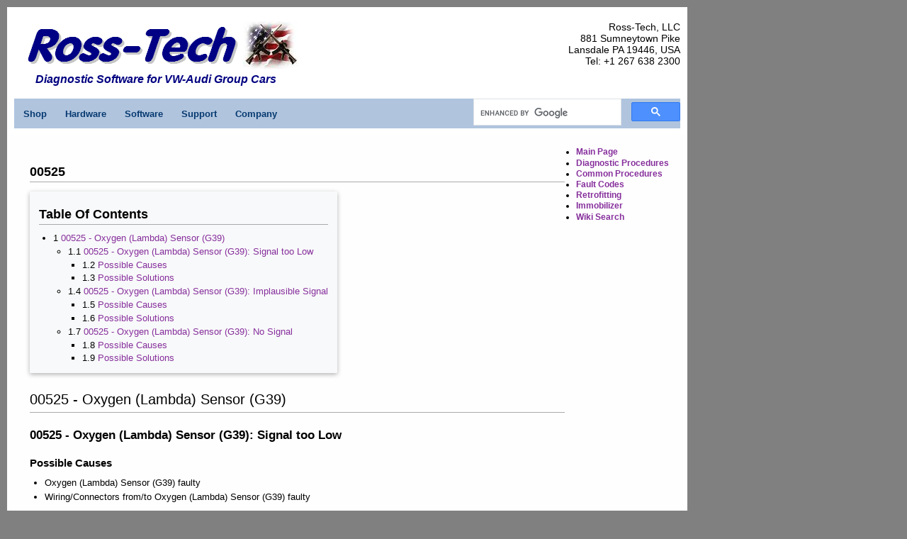

--- FILE ---
content_type: text/html; charset=UTF-8
request_url: http://wiki.ross-tech.com/wiki/index.php/00525
body_size: 20881
content:
<!DOCTYPE html>
<html class="client-nojs" lang="en" dir="ltr">
<head>
<meta charset="UTF-8">
<title>00525 - Ross-Tech Wiki</title>
<script>document.documentElement.className="client-js";RLCONF={"wgBreakFrames":false,"wgSeparatorTransformTable":["",""],"wgDigitTransformTable":["",""],"wgDefaultDateFormat":"dmy","wgMonthNames":["","January","February","March","April","May","June","July","August","September","October","November","December"],"wgRequestId":"b813152c0150a30b324479f6","wgCanonicalNamespace":"","wgCanonicalSpecialPageName":false,"wgNamespaceNumber":0,"wgPageName":"00525","wgTitle":"00525","wgCurRevisionId":3653,"wgRevisionId":3653,"wgArticleId":2016,"wgIsArticle":true,"wgIsRedirect":false,"wgAction":"view","wgUserName":null,"wgUserGroups":["*"],"wgCategories":["Fault Codes"],"wgPageViewLanguage":"en","wgPageContentLanguage":"en","wgPageContentModel":"wikitext","wgRelevantPageName":"00525","wgRelevantArticleId":2016,"wgIsProbablyEditable":false,"wgRelevantPageIsProbablyEditable":false,"wgRestrictionEdit":[],"wgRestrictionMove":[]};RLSTATE={"site.styles":"ready","user.styles":"ready","user":"ready","user.options":"loading","codex-styles":"ready","skins.rt1.styles":"ready"};
RLPAGEMODULES=["site","mediawiki.page.ready","mediawiki.toc","skins.rt1"];</script>
<script>(RLQ=window.RLQ||[]).push(function(){mw.loader.impl(function(){return["user.options@12s5i",function($,jQuery,require,module){mw.user.tokens.set({"patrolToken":"+\\","watchToken":"+\\","csrfToken":"+\\"});
}];});});</script>
<link rel="stylesheet" href="/wiki/load.php?lang=en&amp;modules=codex-styles%7Cskins.rt1.styles&amp;only=styles&amp;skin=rt1">
<script async="" src="/wiki/load.php?lang=en&amp;modules=startup&amp;only=scripts&amp;raw=1&amp;skin=rt1"></script>
<style>#p-tb { display: none !important; }</style>
<meta name="generator" content="MediaWiki 1.43.3">
<meta name="robots" content="max-image-preview:standard">
<meta name="format-detection" content="telephone=no">
<meta name="viewport" content="width=1120">
<link rel="search" type="application/opensearchdescription+xml" href="/wiki/rest.php/v1/search" title="Ross-Tech Wiki (en)">
<link rel="EditURI" type="application/rsd+xml" href="https://wiki.ross-tech.com/wiki/api.php?action=rsd">
<link rel="alternate" type="application/atom+xml" title="Ross-Tech Wiki Atom feed" href="/wiki/index.php?title=Special:RecentChanges&amp;feed=atom">
</head>
<body class="mediawiki ltr sitedir-ltr mw-hide-empty-elt ns-0 ns-subject page-00525 rootpage-00525 skin-rt1 action-view"><header id="rt-header" class="content-box">
  <div id="header" class="container">
    
    <!-- Logo + tagline -->
    <div class="col-70">
      <img 
        src="/wiki/skins/rt1/resources/images/rt48.gif" 
        alt="Ross-Tech Logo" 
        width="304" 
        height="60" 
        class="header_rtlogoimg"> 
      <a href="EasterEgg.html">
        <img 
          src="/wiki/skins/rt1/resources/images/Flag-AR.jpg"
          alt="Guns in front of an American flag, links to an easter egg"
          width="77"
          height="67"
          class="header_rteastereggimg">
      </a>
      <p class="bluetext">Diagnostic Software for VW-Audi Group Cars</p>
    </div>

    <!-- Address (only) -->
    <div id="address">
      Ross-Tech, LLC<br>
      881 Sumneytown Pike<br>
      Lansdale PA 19446, USA<br>
      Tel: +1 267 638 2300
    </div>
  </div>

  <!-- Navigation (blue bar, full width) -->
  <nav class="navbar">

    <!-- Shop -->
    <div class="dropdown">
      <button class="dropbtn">Shop <i class="fa fa-caret-down"></i></button>
      <div class="dropdown-content">
        <a href="https://store.ross-tech.com/shop/cat/VCDS/">Ross-Tech Store</a>
        <a href="https://www.ross-tech.com/distributors.php">Distributors</a>
        <a href="https://store.ross-tech.com/shop/cat/IntUp/">Interface Upgrades</a>
      </div>
    </div>

    <!-- Hardware -->
    <div class="dropdown">
      <button class="dropbtn">Hardware <i class="fa fa-caret-down"></i></button>
      <div class="dropdown-content">
        <a href="https://www.ross-tech.com/vcds/interfaces.php">Interface Comparison</a>
        <a href="https://www.ross-tech.com/vcds/hex-v2.php">HEX-V2</a>
        <a href="https://www.ross-tech.com/vcds/hex-net.php">HEX-NET</a>
        <a href="https://www.ross-tech.com/vag-com/old-interfaces/discontinued_interfaces.php">Legacy Interfaces</a>
      </div>
    </div>

    <!-- Software -->
    <div class="dropdown">
      <button class="dropbtn">Software <i class="fa fa-caret-down"></i></button>
      <div class="dropdown-content">
        <a href="https://www.ross-tech.com/vag-com/VCDS.php">VCDS</a>
        <a href="https://www.ross-tech.com/vcds-mobile/vcds-mobile.php">VCDS-Mobile</a>
        <a href="https://www.ross-tech.com/vcds-lite/index.php">VCDS-Lite</a>
        <a href="https://www.ross-tech.com/vcds/download/">Download/Update</a>
        <a href="https://www.ross-tech.com/vcds/tour/main_screen.php">Interactive Manual</a>
      </div>
    </div>

    <!-- Support -->
    <div class="dropdown">
      <button class="dropbtn">Support <i class="fa fa-caret-down"></i></button>
      <div class="dropdown-content">
        <a href="https://www.ross-tech.com/vag-com/support.php">Support Policy</a>
        <a href="https://www.ross-tech.com/vca">Register</a>
        <a href="https://forums.ross-tech.com/index.php">Forum</a>
        <a href="http://wiki.ross-tech.com/wiki/index.php/Main_Page">Wiki</a>
        <a href="https://www.ross-tech.com/vag-com/vag-com-faq.php">F.A.Q</a>
        <a href="https://www.ross-tech.com/vag-com/cars/index.php">Car Info</a>
        <a href="https://www.ross-tech.com/vcds/guarantee.html">Guarantee</a>
        <a href="https://www.ross-tech.com/vag-com/litrequestform.php">Literature</a>
      </div>
    </div>

    <!-- Company -->
    <div class="dropdown">
      <button class="dropbtn">Company <i class="fa fa-caret-down"></i></button>
      <div class="dropdown-content">
        <a href="https://www.ross-tech.com/about.php">About</a>
        <a href="https://www.ross-tech.com/news.php">News</a>
        <a href="https://www.ross-tech.com/contact.php">Contact</a>
        <a href="https://www.ross-tech.com/privacy.php">Privacy</a>
        <a href="https://www.ross-tech.com/accessibility.php">Accessibility</a>
      </div>
    </div>

    <!-- Search (inside navbar, aligned right) -->
    <div class="rt-search">
      <gcse:searchbox-only resultsUrl="https://www.ross-tech.com/Search-Results.php"></gcse:searchbox-only>
      <script>
        (function() {
          var cx = '002139069516192143701:d5raej2dwxs';
          var gcse = document.createElement('script');
          gcse.type = 'text/javascript';
          gcse.async = true;
          gcse.src = 'https://cse.google.com/cse.js?cx=' + cx;
          var s = document.getElementsByTagName('script')[0];
          s.parentNode.insertBefore(gcse, s);
        })();
      </script>
    </div>

  </nav>
</header>
<div id="siteNotice"></div>


<div class="page-layout">
  <main id="content" class="page-main">
    <div class="page-layout">
    
      <!-- Main page content -->
      <main id="content" class="page-main mw-body">
        <header class="content__header">
          <div class="content__indicators mw-indicators mw-body-content">
      </div>
      <h1 id="firstHeading" class="firstHeading mw-first-heading"><span class="mw-page-title-main">00525</span></h1>
            <div class="content__tagline">
          <span>From Ross-Tech Wiki</span>
          <span><div id="mw-content-subtitle"></div></span>
          <span></span>
      </div>
      <div role="navigation" id="p-namespaces" class="mw-portlet mw-portlet-namespaces" title=""
    aria-labelledby="p-namespaces-label">
    <input type="checkbox" aria-labelledby="p-namespaces-label" />
    <h3 id="p-namespaces-label" >Namespaces</h3>
    <div class="mw-portlet-body">
        <ul >
            <li id="ca-nstab-main" class="selected mw-list-item"><a href="/wiki/index.php/00525"title="View the content page [c]"accesskey="c"class="">
<span class="list-item-"></span>Page</a>
</li>
<li id="ca-talk" class="new mw-list-item"><a href="/wiki/index.php?title=Talk:00525&amp;action=edit&amp;redlink=1"rel="discussion"class="new"title="Discussion about the content page (page does not exist) [t]"accesskey="t">
<span class="list-item-"></span>Discussion</a>
</li>

        </ul>
        
    </div>
</div>

      
      <div class="content__actions">
          <div role="navigation" id="p-views" class="mw-portlet mw-portlet-views" title=""
        aria-labelledby="p-views-label">
        <input type="checkbox" aria-labelledby="p-views-label" />
        <h3 id="p-views-label" >Views</h3>
        <div class="mw-portlet-body">
            <ul >
                <li id="ca-view" class="selected mw-list-item"><a href="/wiki/index.php/00525"class="">
<span class="list-item-"></span>Read</a>
</li>
<li id="ca-viewsource" class="mw-list-item"><a href="/wiki/index.php?title=00525&amp;action=edit"title="This page is protected.
You can view its source [e]"accesskey="e"class="">
<span class="list-item-"></span>View source</a>
</li>
<li id="ca-history" class="mw-list-item"><a href="/wiki/index.php?title=00525&amp;action=history"title="Past revisions of this page [h]"accesskey="h"class="">
<span class="list-item-"></span>View history</a>
</li>

            </ul>
            
        </div>
    </div>

          <div role="navigation" id="p-cactions" class="mw-portlet mw-portlet-cactions emptyPortlet" title=" title=&quot;More options&quot;"
        aria-labelledby="p-cactions-label">
        <input type="checkbox" aria-labelledby="p-cactions-label" />
        <h3 id="p-cactions-label" >More</h3>
        <div class="mw-portlet-body">
            <ul >
                
            </ul>
            
        </div>
    </div>

      </div>
      
      
          </header>
    
          <div id="toc-sticky">
          <h1>Table Of Contents</h1>
          <input type="checkbox" checked>
          <div>
              <ul>
              <li>
          
          1.
          <a href="#00525_-_Oxygen_(Lambda)_Sensor_(G39)">00525 - Oxygen (Lambda) Sensor (G39)</a>
          <ul>
            <li>
      
      1.1.1
      <a href="#00525_-_Oxygen_(Lambda)_Sensor_(G39):_Signal_too_Low">00525 - Oxygen (Lambda) Sensor (G39): Signal too Low</a>
      <ul>
        <li>
      
      1.1.1.2
      <a href="#Possible_Causes">Possible Causes</a>
    </li>  </ul>
      <ul>
        <li>
      
      1.1.2.2
      <a href="#Possible_Solutions">Possible Solutions</a>
    </li>  </ul>
    </li>  </ul>
          <ul>
            <li>
      
      1.2.1
      <a href="#00525_-_Oxygen_(Lambda)_Sensor_(G39):_Implausible_Signal">00525 - Oxygen (Lambda) Sensor (G39): Implausible Signal</a>
      <ul>
        <li>
      
      1.2.1.5
      <a href="#Possible_Causes_2">Possible Causes</a>
    </li>  </ul>
      <ul>
        <li>
      
      1.2.2.5
      <a href="#Possible_Solutions_2">Possible Solutions</a>
    </li>  </ul>
    </li>  </ul>
          <ul>
            <li>
      
      1.3.1
      <a href="#00525_-_Oxygen_(Lambda)_Sensor_(G39):_No_Signal">00525 - Oxygen (Lambda) Sensor (G39): No Signal</a>
      <ul>
        <li>
      
      1.3.1.8
      <a href="#Possible_Causes_3">Possible Causes</a>
    </li>  </ul>
      <ul>
        <li>
      
      1.3.2.8
      <a href="#Possible_Solutions_3">Possible Solutions</a>
    </li>  </ul>
    </li>  </ul>
        </li>        </ul>
          </div>
      </div>

        <div id="mw-content-text" class="mw-body-content"><div class="mw-content-ltr mw-parser-output" lang="en" dir="ltr"><meta property="mw:PageProp/toc" />
<h2><span id="00525_-_Oxygen_.28Lambda.29_Sensor_.28G39.29"></span><span class="mw-headline" id="00525_-_Oxygen_(Lambda)_Sensor_(G39)">00525 - Oxygen (Lambda) Sensor (G39)</span></h2>
<h3><span id="00525_-_Oxygen_.28Lambda.29_Sensor_.28G39.29:_Signal_too_Low"></span><span class="mw-headline" id="00525_-_Oxygen_(Lambda)_Sensor_(G39):_Signal_too_Low">00525 - Oxygen (Lambda) Sensor (G39): Signal too Low</span></h3>
<h4><span class="mw-headline" id="Possible_Causes">Possible Causes</span></h4>
<ul><li>Oxygen (Lambda) Sensor (G39) faulty</li>
<li>Wiring/Connectors from/to Oxygen (Lambda) Sensor (G39) faulty</li></ul>
<h4><span class="mw-headline" id="Possible_Solutions">Possible Solutions</span></h4>
<ul><li>Check/Replace Oxygen (Lambda) Sensor (G39)</li>
<li>Check/Repair Wiring/Connectors from/to Oxygen (Lambda) Sensor (G39)</li></ul>
<p><br />
</p>
<h3><span id="00525_-_Oxygen_.28Lambda.29_Sensor_.28G39.29:_Implausible_Signal"></span><span class="mw-headline" id="00525_-_Oxygen_(Lambda)_Sensor_(G39):_Implausible_Signal">00525 - Oxygen (Lambda) Sensor (G39): Implausible Signal</span></h3>
<h4><span class="mw-headline" id="Possible_Causes_2">Possible Causes</span></h4>
<ul><li>Oxygen (Lambda) Sensor (G39) faulty</li>
<li>Wiring/Connectors from/to Oxygen (Lambda) Sensor (G39) faulty</li></ul>
<h4><span class="mw-headline" id="Possible_Solutions_2">Possible Solutions</span></h4>
<ul><li>Check/Replace Oxygen (Lambda) Sensor (G39)
<ul><li>Check Part Number</li></ul></li>
<li>Check/Repair Wiring/Connectors from/to Oxygen (Lambda) Sensor (G39)</li></ul>
<p><br />
</p>
<h3><span id="00525_-_Oxygen_.28Lambda.29_Sensor_.28G39.29:_No_Signal"></span><span class="mw-headline" id="00525_-_Oxygen_(Lambda)_Sensor_(G39):_No_Signal">00525 - Oxygen (Lambda) Sensor (G39): No Signal</span></h3>
<h4><span class="mw-headline" id="Possible_Causes_3">Possible Causes</span></h4>
<ul><li>Oxygen (Lambda) Sensor (G39) faulty</li>
<li>Oxygen (Lambda) Sensor (G39) Heating faulty</li>
<li>Wiring/Connectors from/to Oxygen (Lambda) Sensor (G39) faulty</li></ul>
<h4><span class="mw-headline" id="Possible_Solutions_3">Possible Solutions</span></h4>
<ul><li>Check/Replace Oxygen (Lambda) Sensor (G39)</li>
<li>Check Oxygen (Lambda) Sensor (G39) Heating</li>
<li>Check/Repair Wiring/Connectors from/to Oxygen (Lambda) Sensor (G39)</li></ul>
<!-- 
NewPP limit report
Cached time: 20260122130621
Cache expiry: 86400
Reduced expiry: false
Complications: [show‐toc]
CPU time usage: 0.003 seconds
Real time usage: 0.003 seconds
Preprocessor visited node count: 30/1000000
Post‐expand include size: 0/2097152 bytes
Template argument size: 0/2097152 bytes
Highest expansion depth: 2/100
Expensive parser function count: 0/100
Unstrip recursion depth: 0/20
Unstrip post‐expand size: 0/5000000 bytes
-->
<!--
Transclusion expansion time report (%,ms,calls,template)
100.00%    0.000      1 -total
-->

<!-- Saved in parser cache with key rosswikidb:pcache:idhash:2016-0!canonical and timestamp 20260122130621 and revision id 3653. Rendering was triggered because: page-view
 -->
</div>
<div class="printfooter" data-nosnippet="">Retrieved from "<a dir="ltr" href="https://wiki.ross-tech.com/wiki/index.php?title=00525&amp;oldid=3653">https://wiki.ross-tech.com/wiki/index.php?title=00525&amp;oldid=3653</a>"</div></div>
    <div id="catlinks" class="catlinks" data-mw="interface">
	<div id="p-category-normal" class="mw-portlet mw-portlet-category-normal">
		<ul><li id="p-category-normal" class="mw-list-item"></li>
</ul>
		
	</div>
</div>


        <!-- Footer links inside main content -->
        <div class="footer-links">
          <a href="https://www.ross-tech.com/contact.php">Contact</a>
          <a href="https://www.ross-tech.com/privacy.php">Privacy</a>
          <a href="https://www.ross-tech.com/accessibility.php">Accessibility</a>
        </div>
      </main>
    
      <!-- Sidebar for categories and other portlets -->
      <aside class="page-sidebar">
    
          <div role="navigation" id="p-Categories" class="mw-portlet mw-portlet-Categories" title=""
    aria-labelledby="p-Categories-label">
    <input type="checkbox" aria-labelledby="p-Categories-label" />
    <h3 id="p-Categories-label" >Categories</h3>
    <div class="mw-portlet-body">
        <ul >
            <li id="n-mainpage" class="mw-list-item"><a href="/wiki/index.php/Main_Page"title="Visit the main page [z]"accesskey="z"class="">
<span class="list-item-"></span>Main Page</a>
</li>
<li id="n-Diagnostic-Procedures" class="mw-list-item"><a href="/wiki/index.php/Diagnostic_Procedures"class="">
<span class="list-item-"></span>Diagnostic Procedures</a>
</li>
<li id="n-Common-Procedures" class="mw-list-item"><a href="/wiki/index.php/Common_Procedures"class="">
<span class="list-item-"></span>Common Procedures</a>
</li>
<li id="n-Fault-Codes" class="mw-list-item"><a href="/wiki/index.php/Category:Fault_Codes"class="">
<span class="list-item-"></span>Fault Codes</a>
</li>
<li id="n-Retrofitting" class="mw-list-item"><a href="/wiki/index.php/Retrofitting"class="">
<span class="list-item-"></span>Retrofitting</a>
</li>
<li id="n-Immobilizer" class="mw-list-item"><a href="/wiki/index.php/Immobilizer"class="">
<span class="list-item-"></span>Immobilizer</a>
</li>

        </ul>
        
    </div>
</div>

          <div role="navigation" id="p-tb" class="mw-portlet mw-portlet-tb" title=""
    aria-labelledby="p-tb-label">
    <input type="checkbox" aria-labelledby="p-tb-label" />
    <h3 id="p-tb-label" >Tools</h3>
    <div class="mw-portlet-body">
        <ul >
            <li id="t-whatlinkshere" class="mw-list-item"><a href="/wiki/index.php/Special:WhatLinksHere/00525"title="A list of all wiki pages that link here [j]"accesskey="j"class="">
<span class="list-item-articleRedirect"></span>What links here</a>
</li>
<li id="t-recentchangeslinked" class="mw-list-item"><a href="/wiki/index.php/Special:RecentChangesLinked/00525"rel="nofollow"title="Recent changes in pages linked from this page [k]"accesskey="k"class="">
<span class="list-item-"></span>Related changes</a>
</li>
<li id="t-specialpages" class="mw-list-item"><a href="/wiki/index.php/Special:SpecialPages"title="A list of all special pages [q]"accesskey="q"class="">
<span class="list-item-"></span>Special pages</a>
</li>
<li id="t-print" class="mw-list-item"><a href="javascript:print();"rel="alternate"title="Printable version of this page [p]"accesskey="p"class="">
<span class="list-item-"></span>Printable version</a>
</li>
<li id="t-permalink" class="mw-list-item"><a href="/wiki/index.php?title=00525&amp;oldid=3653"title="Permanent link to this revision of this page"class="">
<span class="list-item-link"></span>Permanent link</a>
</li>
<li id="t-info" class="mw-list-item"><a href="/wiki/index.php?title=00525&amp;action=info"title="More information about this page"class="">
<span class="list-item-infoFilled"></span>Page information</a>
</li>

        </ul>
        
    </div>
</div>

    
        <div role="navigation" id="p-Categories" class="mw-portlet mw-portlet-Categories" aria-labelledby="p-Categories-label">
          <h3 id="p-Categories-label">Categories</h3>
          <div class="mw-portlet-body">
            <ul>
              <li id="n-wiki-search" class="mw-list-item">
                <a href="https://wiki.ross-tech.com/wiki/index.php/Special:Search">
                  <span class="list-item-"></span>Wiki Search
                </a>
              </li>
            </ul>
          </div>
        </div>
    
      </aside>
    
    </div>
  </main>
</div>

<footer id="footer">
  <div class="custom-footer-text">
    Unless otherwise noted, all content on this site is Copyright &copy; 2000-2025 by Ross-Tech LLC. All rights reserved.<br>
    "VCDS", "VCDS-Mobile", "HEX-NET" and "HEX-V2" are Registered Trademarks of Ross-Tech, LLC.<br>
    Ross-Tech is not affiliated with the Volkswagen Group in any way.
  </div>
</footer><script>(RLQ=window.RLQ||[]).push(function(){mw.log.warn("This page is using the deprecated ResourceLoader module \"skins.rt1.styles\".\n[1.43] The use of the `interface-message-box` feature with SkinModule is deprecated in favor of CodexModule. Please remove this feature.More information can be found at [[mw:Manual:ResourceLoaderSkinModule]]. ");mw.config.set({"wgBackendResponseTime":40,"wgPageParseReport":{"limitreport":{"cputime":"0.003","walltime":"0.003","ppvisitednodes":{"value":30,"limit":1000000},"postexpandincludesize":{"value":0,"limit":2097152},"templateargumentsize":{"value":0,"limit":2097152},"expansiondepth":{"value":2,"limit":100},"expensivefunctioncount":{"value":0,"limit":100},"unstrip-depth":{"value":0,"limit":20},"unstrip-size":{"value":0,"limit":5000000},"timingprofile":["100.00%    0.000      1 -total"]},"cachereport":{"timestamp":"20260122130621","ttl":86400,"transientcontent":false}}});});</script>
</body>
</html>